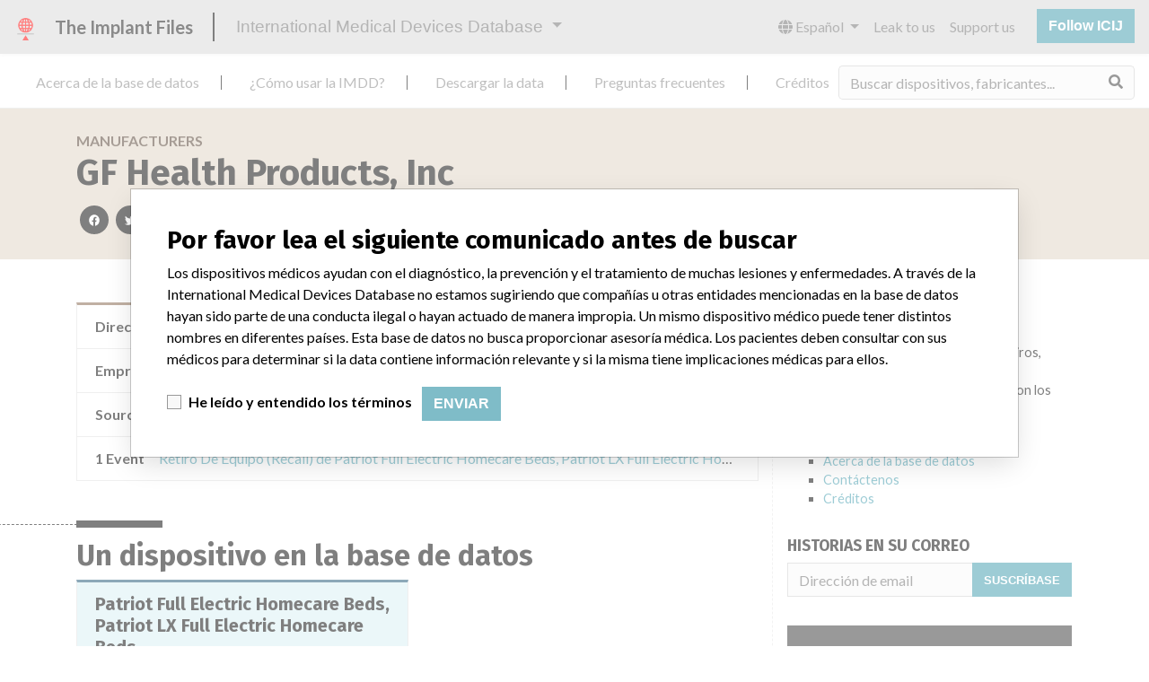

--- FILE ---
content_type: text/html; charset=utf-8
request_url: https://es.medicaldevices.icij.org/manufacturers/u-s-food-and-drug-administration-gf-health-products-inc-gf-health-products-inc-336-trowbridge-dr-fond-du-lac-wi-54937-9103
body_size: 8023
content:
<!DOCTYPE html>
<html lang="es">
<head>
  <script async src="https://www.googletagmanager.com/gtag/js?id=G-891K1K9CQD"></script>
<script>
  window.dataLayer = window.dataLayer || [];
  function gtag(){dataLayer.push(arguments);}
  gtag('js', new Date());
  gtag('config', 'G-891K1K9CQD');
  gtag('config', 'UA-109005411-1');
</script>

  <meta property="fb:pages" content="99609391511" />
  <meta http-equiv="X-UA-Compatible" content="IE=edge">
  <meta name="viewport" content="width=device-width, initial-scale=1">
  <meta name="csrf-param" content="authenticity_token" />
<meta name="csrf-token" content="zytIseS56nJHXHe9JJ4k1o1y0ffdAEJLSqmjjzemPVSf88bkmsfKiXkRP0B15unzUNUGv6t1G25YJNug1BHm-Q" />
  

  <title>International Medical Devices Database</title>
<meta name="description" content="Explore más de 120,000 registros de retiros, alertas y notificaciones de seguridad de dispositivos médicos y sus conexiones con los fabricantes.">
<meta name="twitter:card" content="summary">
<meta name="twitter:site" content="ICIJ">
<meta name="twitter:image" content="https://es.medicaldevices.icij.org/packs/static/images/CC_RecallDatabase.TShare-0e1be58dc0c40ce41bd5.jpg">
<meta property="og:type" content="article">
<meta property="og:url" content="https://es.medicaldevices.icij.org/manufacturers/u-s-food-and-drug-administration-gf-health-products-inc-gf-health-products-inc-336-trowbridge-dr-fond-du-lac-wi-54937-9103">
<meta property="og:image" content="https://es.medicaldevices.icij.org/packs/static/images/CC_RecallDatabase.TShare-0e1be58dc0c40ce41bd5.jpg">
<meta property="og:title" content="Buscar por compañías en la International Medical Devices Database">
<meta property="og:description" content="Encontrar compañías e información de seguridad en la única base de datos global de dispositivos médicos.">

  <link rel="apple-touch-icon" sizes="57x57" href="/apple-touch-icon-57x57.png">
  <link rel="apple-touch-icon" sizes="60x60" href="/apple-touch-icon-60x60.png">
  <link rel="apple-touch-icon" sizes="72x72" href="/apple-touch-icon-72x72.png">
  <link rel="apple-touch-icon" sizes="76x76" href="/apple-touch-icon-76x76.png">
  <link rel="apple-touch-icon" sizes="114x114" href="/apple-touch-icon-114x114.png">
  <link rel="apple-touch-icon" sizes="120x120" href="/apple-touch-icon-120x120.png">
  <link rel="apple-touch-icon" sizes="144x144" href="/apple-touch-icon-144x144.png">
  <link rel="apple-touch-icon" sizes="152x152" href="/apple-touch-icon-152x152.png">
  <link rel="apple-touch-icon" sizes="180x180" href="/apple-touch-icon-180x180.png">
  <link rel="icon" type="image/png" href="/favicon-32x32.png" sizes="32x32">
  <link rel="icon" type="image/png" href="/android-chrome-192x192.png" sizes="192x192">
  <link rel="icon" type="image/png" href="/favicon-16x16.png" sizes="16x16">
  <link rel="manifest" href="/packs/manifest.json">
  <link rel="mask-icon" href="/safari-pinned-tab.svg" color="#3b98ab">
  <meta name="msapplication-TileColor" content="#3b98ab">
  <meta name="msapplication-TileImage" content="/mstile-144x144.png">
  <meta name="theme-color" content="#3b98ab">

  <script src="/packs/js/runtime-8d259dea25c51ae88e35.js" defer="defer"></script>
<script src="/packs/js/961-ab70970282ac7c79e003.js" defer="defer"></script>
<script src="/packs/js/application-19b92b5f79f184634a0f.js" defer="defer"></script>
  <link rel="stylesheet" href="/packs/css/application-decbed34.css" media="screen" />
</head>
<body>
  <div class="app" id="app">
    <main-header></main-header>
    <disclaimer-modal></disclaimer-modal>
    <nav class="navbar navbar-expand navbar-light main-nav header-gap border-bottom">
  <div class="collapse navbar-collapse">
    <ul class="navbar-nav mr-auto">
      <li class="main-nav__item nav-item mr-2">
        <a class="nav-link" href="/p/about">Acerca de la base de datos</a>
      </li>
      <li class="main-nav__item nav-item mr-2">
        <a class="nav-link" href="/p/the-database">¿Cómo usar la IMDD?</a>
      </li>
      <li class="main-nav__item nav-item mr-2">
        <a class="nav-link" href="/p/download">Descargar la data</a>
      </li>
      <li class="main-nav__item nav-item mr-2">
        <a class="nav-link" href="/p/faq">Preguntas frecuentes</a>
      </li>
      <li class="main-nav__item nav-item mr-2">
        <a class="nav-link" href="/p/credits">Créditos</a>
      </li>
    </ul>
    <search-form initial-value=""></search-form>
  </div>
</nav>

    <div class="manufacturer pb-4">
  <div class="manufacturer__heading mb-5 py-4">
    <div class="container">
      <div class="row">
        <div class="col mw-sidebar">
          <div class="manufacturer__heading__breadcrumbs text-uppercase font-weight-bold">
            <a href="/manufacturers">Manufacturers</a>
          </div>
          <h1 class="manufacturer__heading__title">
            GF Health Products, Inc
          </h1>
          <sharing-options :values="{&quot;twitter_title&quot;:&quot;¡Acabo de encontrar a GF Health Products, Inc en la International Medical Devices Database! #ImplantFiles&quot;,&quot;twitter_media&quot;:null,&quot;facebook_title&quot;:&quot;Buscar por compañías en la International Medical Devices Database&quot;,&quot;facebook_description&quot;:&quot;Encontrar compañías e información de seguridad en la única base de datos global de dispositivos médicos.&quot;,&quot;facebook_media&quot;:null,&quot;email_title&quot;:&quot;Encuentre información de compañías en la International Medical Devices Database de ICIJ&quot;,&quot;email_description&quot;:&quot;La base de datos pública de ICIJ incrementa la transparencia en torno a la industria de dispositivos médicos.&quot;,&quot;title&quot;:&quot;International Medical Devices Database&quot;,&quot;description&quot;:&quot;Explore más de 120,000 registros de retiros, alertas y notificaciones de seguridad de dispositivos médicos y sus conexiones con los fabricantes.&quot;,&quot;media&quot;:&quot;imddb-transparent.jpg&quot;}" direction="row" no-embed class="justify-content-start"></sharing-options>
        </div>
      </div>
    </div>
  </div>
  <div class="container">
    <div class="row my-5">
      <div class="col mw-sidebar">
        <div class="card manufacturer__card ">
  <ul class="list-group list-group-flush">
        <li class="list-group-item">
          <span class="font-weight-bold">
            Dirección del fabricante
          </span>
          <div class="float-right font-italic mw-100 d-block">
            GF Health Products, Inc, 336 Trowbridge Dr, Fond Du Lac WI 54937-9103
          </div>
        </li>
        <li class="list-group-item">
          <span class="font-weight-bold">
            Empresa matriz del fabricante (2017)
          </span>
          <div class="float-right font-italic mw-100 d-block">
            <a href="/search?f%5Bparent-company%5D=GF+Health+Products+Inc.&m=manufacturer">
  GF Health Products Inc.
</a>

          </div>
        </li>
        <li class="list-group-item">
          <span class="font-weight-bold">
            Source
          </span>
          <div class="float-right font-italic mw-100 d-block">
            <abbr title="U.S. Food and Drug Administration" v-b-tooltip>
  USFDA
</abbr>

          </div>
        </li>
      <li class="list-group-item list-group-truncate">
        <span class="font-weight-bold pr-2 text-nowrap">
          1 Event
        </span>
        <paginated-list inline-template>
          <div class="list-group-truncate-item" v-cloak>
            <ul class="list-unstyled pl-2">
                <li class="text-truncate">
                  <a title="Retiro De Equipo (Recall) de Patriot Full Electric Homecare Beds, Patriot LX Full Electric Homecare Beds" href="/events/usa-patriot-full-electric-homecare-beds-patriot-lx-full-electric-homecare-beds">Retiro De Equipo (Recall) de Patriot Full Electric Homecare Beds, Patriot LX Full Electric Homecare Beds</a>
                </li>
            </ul>
            <div class="text-right">
              <button v-if="canReduce()" @click="reduce" class="btn btn-link btn-sm text-uppercase text-muted">
                {{ $t('card.reduce') }}
              </button>
                <button v-if="hasMore()" @click="next" class="btn btn-link btn-sm text-uppercase font-weight-bold">
                  <i class="fas fa-caret-square-down"></i>
                  {{ $tc('card.more',  left) }}
                </button>
            </div>
          </div>
        </paginated-list>
      </li>
  </ul>
</div>

        <div class="position-relative my-5">
          <h2 class="ticked-title">
            Un dispositivo en la base de datos
          </h2>
          <div class="manufacturer__devices card-columns small mt-2">
              <div class="card device__card ">
    <div class="card-header">
      <h5 class="m-0">
        <a href="/devices/usa-general-hospital-and-personal-use-devices-patriot-full-electric-homecare-beds-patriot-lx-full-electric-homecare-beds">Patriot Full Electric Homecare Beds, Patriot LX Full Electric Homecare Beds</a>
      </h5>
    </div>
  <ul class="list-group list-group-flush">
        <li class="list-group-item  mw-100">
          <span class="font-weight-bold">
            Modelo / Serial
          </span>
          <div class="float-right font-italic mw-100 d-block">
            <span class="text-truncate d-inline-block mw-100" title="BED                                                      SERIAL NUMBER RANGE US0458 / US0468 Patriot Full Electric 120V  697142145108 through 697142147927 US0458 / US0468 Patriot Full Electric 220V  697144140132 through 697144140172 US6000 Patriot LX Full Electric 120V             69204141262 through 69204141737   SERVICE MOTOR KITS WITH SHIP DATES OF MAY 4, 2015 THROUGH JUNE 30, 2016 Description                                                                           Part Number Motor and Pendant Patriot Full Electric 120V               690-3001-943 / 690-7001-943 Boxed Full Electric 220V Motor                                     690-3220-943 Motor and Pendant Patriot LX Full Electric 120V          690-8004-912" v-b-tooltip>
  BED                                                      SERIAL NUMBER RANGE US0458 / US0468 Patriot Full Electric 120V  697142145108 through 697142147927 US0458 / US0468 Patriot Full Electric 220V  697144140132 through 697144140172 US6000 Patriot LX Full Electric 120V             69204141262 through 69204141737   SERVICE MOTOR KITS WITH SHIP DATES OF MAY 4, 2015 THROUGH JUNE 30, 2016 Description                                                                           Part Number Motor and Pendant Patriot Full Electric 120V               690-3001-943 / 690-7001-943 Boxed Full Electric 220V Motor                                     690-3220-943 Motor and Pendant Patriot LX Full Electric 120V          690-8004-912
</span>

          </div>
        </li>
        <li class="list-group-item  mw-100">
          <span class="font-weight-bold">
            Clasificación del producto
          </span>
          <div class="float-right font-italic mw-100 d-block">
            <a href="/search?f%5Bdevice-classification%5D=General+Hospital+and+Personal+Use+Devices&m=device">
  General Hospital and Personal Use Devices
</a>

          </div>
        </li>
        <li class="list-group-item  mw-100">
          <span class="font-weight-bold">
            Clase de dispositivo
          </span>
          <div class="float-right font-italic mw-100 d-block">
            2
          </div>
        </li>
        <li class="list-group-item  mw-100">
          <span class="font-weight-bold">
            ¿Implante?
          </span>
          <div class="float-right font-italic mw-100 d-block">
            No
          </div>
        </li>
        <li class="list-group-item  mw-100">
          <span class="font-weight-bold">
            Distribución
          </span>
          <div class="float-right font-italic mw-100 d-block">
            Worldwide Distribution - USA ( nationwide) Distribution including Puerto Rico  and to the countries of : Bahamas, Canada, Chile, El Salvador and Santo Domingo.
          </div>
        </li>
        <li class="list-group-item  mw-100">
          <span class="font-weight-bold">
            Descripción del producto
          </span>
          <div class="float-right font-italic mw-100 d-block">
            Lumex, Patriot Full Electric Homecare Bed, & Patriot LX Full Electric Homecare Bed containing the Okin Dumat 3 Head/Foot Motors. || Description                                                                           Part Number || Motor and Pendant Patriot Full Electric 120V               690-3001-943 / 690-7001-943 || Boxed Full Electric 220V Motor                                     690-3220-943 || Motor and Pendant Patriot LX Full Electric 120V          690-8004-912
          </div>
        </li>
  </ul>
</div>

          </div>
        </div>
          <div class="position-relative my-5">
            <h2 class="ticked-title">
              2 fabricantes con un nombre similar
            </h2>
            <p>
              Más información acerca de la data <a href="/p/faq">acá</a>
            </p>
            <div class="manufacturer__similars small mt-2 card-columns">
                <div class="card manufacturer__card ">
    <div class="card-header">
      <h5 class="m-0">
        <a href="/manufacturers/u-s-food-and-drug-administration-gf-health-products-inc-d-b-a-basic-american-metal-products-gf-health-products-inc-d-b-a-basic-american-metal-products-336-trowbridge-dr-fond-du-lac-wi-54937-9103">GF Health Products, Inc./d.b.a.Basic American Metal Products</a>
      </h5>
    </div>
  <ul class="list-group list-group-flush">
        <li class="list-group-item">
          <span class="font-weight-bold">
            Dirección del fabricante
          </span>
          <div class="float-right font-italic mw-100 d-block">
            GF Health Products, Inc./d.b.a.Basic American Metal Products, 336 Trowbridge Dr, Fond Du Lac WI 54937-9103
          </div>
        </li>
        <li class="list-group-item">
          <span class="font-weight-bold">
            Empresa matriz del fabricante (2017)
          </span>
          <div class="float-right font-italic mw-100 d-block">
            <a href="/search?f%5Bparent-company%5D=GF+Health+Products+Inc.&m=manufacturer">
  GF Health Products Inc.
</a>

          </div>
        </li>
        <li class="list-group-item">
          <span class="font-weight-bold">
            Source
          </span>
          <div class="float-right font-italic mw-100 d-block">
            <abbr title="U.S. Food and Drug Administration" v-b-tooltip>
  USFDA
</abbr>

          </div>
        </li>
  </ul>
</div>

                <div class="card manufacturer__card ">
    <div class="card-header">
      <h5 class="m-0">
        <a href="/manufacturers/u-s-food-and-drug-administration-gf-health-products-inc-gf-health-products-inc-2935-northeast-pkwy-atlanta-ga-30360">Gf Health Products, Inc.</a>
      </h5>
    </div>
  <ul class="list-group list-group-flush">
        <li class="list-group-item">
          <span class="font-weight-bold">
            Dirección del fabricante
          </span>
          <div class="float-right font-italic mw-100 d-block">
            Gf Health Products, Inc., 2935 Northeast Pkwy, Atlanta GA 30360
          </div>
        </li>
        <li class="list-group-item">
          <span class="font-weight-bold">
            Empresa matriz del fabricante (2017)
          </span>
          <div class="float-right font-italic mw-100 d-block">
            <a href="/search?f%5Bparent-company%5D=GF+Health+Products+Inc.&m=manufacturer">
  GF Health Products Inc.
</a>

          </div>
        </li>
        <li class="list-group-item">
          <span class="font-weight-bold">
            Source
          </span>
          <div class="float-right font-italic mw-100 d-block">
            <abbr title="U.S. Food and Drug Administration" v-b-tooltip>
  USFDA
</abbr>

          </div>
        </li>
  </ul>
</div>

            </div>
          </div>
      </div>
      <aside class="sidebar col ">
  <section class="sidebar__section">
    <h3 class="sidebar__section__heading">
      Acerca de la base de datos
    </h3>
    <p>
      Explore más de 120,000 registros de retiros, alertas y notificaciones de seguridad de dispositivos médicos y sus conexiones con los fabricantes.
    </p>
    <ul>
      <li>
        <a href="/p/faq">Preguntas frecuentes</a>
      </li>
      <li>
        <a href="/p/about">Acerca de la base de datos</a>
      </li>
      <li>
        <a href="/p/contact-us">Contáctenos</a>
      </li>
      <li>
        <a href="/p/credits">Créditos</a>
      </li>
    </ul>
  </section>

  <section class="sidebar__section mb-3">
    <h3 class="sidebar__section__heading">
      Historias en su correo
    </h3>
    <sign-up-form no-label horizontal></sign-up-form>
  </section>

  <section class="sidebar__section mb-3">
    <a class="callout-button text-center d-block p-4" href="/p/callout">
  <i class="callout-button__icon far fa-comments fa-4x"></i>
  <p class="callout-button__description mt-4">
    ¿Trabaja en la industria médica? ¿O tiene experiencia con algún dispositivo médico? Nuestra reportería no ha terminado. Queremos oír de usted.
  </p>
  <span class="callout-button__cta d-inline-block btn btn-outline-light rounded-pill">
    ¡Cuéntanos tu historia!
  </span>
</a>
  </section>

  <section class="sidebar__section">
    <h3 class="sidebar__section__heading">
      Aviso
    </h3>
    <p>
      Los dispositivos médicos ayudan con el diagnóstico, la prevención y el tratamiento de muchas lesiones y enfermedades. A través de la International Medical Devices Database no estamos sugiriendo que compañías u otras entidades mencionadas en la base de datos hayan sido parte de una conducta ilegal o hayan actuado de manera impropia. Un mismo dispositivo médico puede tener distintos nombres en diferentes países. Esta base de datos no busca proporcionar asesoría médica. Los pacientes deben consultar con sus médicos para determinar si la data contiene información relevante y si la misma tiene implicaciones médicas para ellos.
    </p>
  </section>

    <section class="sidebar__section">
      <h3 class="sidebar__section__heading">
        Descargar la data
      </h3>
      <p>
        La International Medical Devices Database está bajo la licencia <a href="http://opendatacommons.org/licenses/odbl/1.0/" target="_blank">Open Database License</a> y sus contenidos bajo la licencia  <a href="http://creativecommons.org/licenses/by-sa/3.0/" target="_blank">Creative Commons Attribution-ShareAlike</a> . Al usar esta data, siempre citar al  <a href="https://icij.org" target="_blank">International Consortium of Investigative Journalists</a>. Puede descargar acá una copia de la base de datos.
      </p>
      <a class="btn btn-block btn-outline-primary text-primary" href="/download/icij-imddb-20251103.zip">
        <i class="fa fa-download mr-2"></i>
        Descargar todo (zipped)
</a>    </section>
</aside>

    </div>
  </div>
</div>

    
    <generic-footer version="2.3.2">
      <template slot="left">
          <lang-picker>
    <div class="input-group d-inline-flex w-auto">
      <div class="input-group-prepend">
        <label class="input-group-text" for="input-lang-picker">
          <i class="fas fa-globe"></i>
          <span class="sr-only">Language</span>
        </label>
      </div>
      <select name="lang" id="input-lang-picker" class="custom-select w-auto"><option value="https://medicaldevices.icij.org/manufacturers/u-s-food-and-drug-administration-gf-health-products-inc-gf-health-products-inc-336-trowbridge-dr-fond-du-lac-wi-54937-9103">English</option>
<option value="https://fr.medicaldevices.icij.org/manufacturers/u-s-food-and-drug-administration-gf-health-products-inc-gf-health-products-inc-336-trowbridge-dr-fond-du-lac-wi-54937-9103">Français</option>
<option selected="selected" value="https://es.medicaldevices.icij.org/manufacturers/u-s-food-and-drug-administration-gf-health-products-inc-gf-health-products-inc-336-trowbridge-dr-fond-du-lac-wi-54937-9103">Español</option>
<option value="https://ko.medicaldevices.icij.org/manufacturers/u-s-food-and-drug-administration-gf-health-products-inc-gf-health-products-inc-336-trowbridge-dr-fond-du-lac-wi-54937-9103">한국어</option></select>
    </div>
  </lang-picker>

      </template>
    </generic-footer>
  </div>
</body>
</html>
